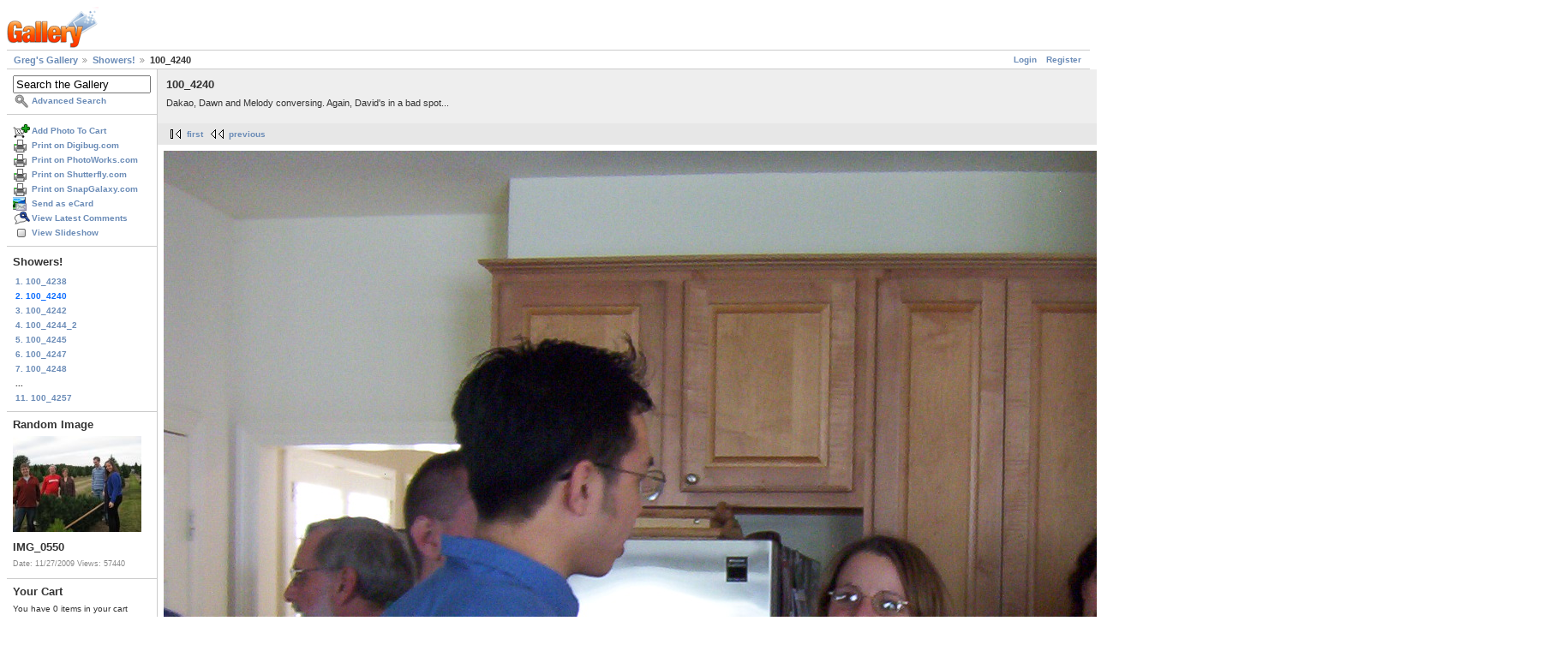

--- FILE ---
content_type: text/html; charset=UTF-8
request_url: https://gregstoll.dyndns.org/gallery2/v/showers2005/100_4240.jpg.html?g2_imageViewsIndex=1&g2_GALLERYSID=3b7a714f0839a0f7153deba840506adf
body_size: 3357
content:
<!DOCTYPE html PUBLIC "-//W3C//DTD XHTML 1.0 Strict//EN" "http://www.w3.org/TR/xhtml1/DTD/xhtml1-strict.dtd">
<html lang="en-US" xmlns="http://www.w3.org/1999/xhtml">
<head>
<link rel="stylesheet" type="text/css" href="/gallery2/main.php?g2_view=imageframe.CSS&amp;g2_frames=none"/>

<link rel="stylesheet" type="text/css" href="/gallery2/modules/core/data/gallery.css"/>
<link rel="stylesheet" type="text/css" href="/gallery2/modules/icons/iconpacks/paularmstrongdesigns/icons.css"/>
<link rel="alternate" type="application/rss+xml" title="Photo RSS" href="/gallery2/main.php?g2_view=slideshow.SlideshowMediaRss&amp;g2_itemId=432"/>
<script type="text/javascript" src="https://gregstoll.dyndns.org/gallery2/main.php?g2_view=core.CombinedJavascript&amp;g2_key=fa95332dfcc53544ae3688a835fdd98b"></script>
<script type="text/javascript" src="/gallery2/main.php?g2_view=slideshow.DownloadPicLens&amp;g2_file=js&amp;g2_v=1.3.1.14221"></script>
<meta http-equiv="Content-Type" content="text/html; charset=UTF-8"/>
<title>100_4240</title>
<link rel="stylesheet" type="text/css" href="/gallery2/themes/matrix/theme.css"/>
</head>
<body class="gallery">
<div id="gallery" class="safari">
<div id="gsHeader">
<a href="/gallery2/main.php"><img src="/gallery2/images/galleryLogo_sm.gif"
width="107" height="48" alt=""/></a>
</div>
<div id="gsNavBar" class="gcBorder1">
<div class="gbSystemLinks">
<span class="block-core-SystemLink">
<a href="/gallery2/main.php?g2_view=core.UserAdmin&amp;g2_subView=core.UserLogin&amp;g2_return=%2Fgallery2%2Fv%2Fshowers2005%2F100_4240.jpg.html%3Fg2_imageViewsIndex%3D1%26">Login</a>
</span>

<span class="block-core-SystemLink">
<a href="/gallery2/main.php?g2_view=core.UserAdmin&amp;g2_subView=register.UserSelfRegistration&amp;g2_return=%2Fgallery2%2Fv%2Fshowers2005%2F100_4240.jpg.html%3Fg2_imageViewsIndex%3D1%26">Register</a>
</span>



</div>
<div class="gbBreadCrumb">
<div class="block-core-BreadCrumb">
<a href="/gallery2/main.php?g2_highlightId=420" class="BreadCrumb-1">
Greg's Gallery</a>
<a href="/gallery2/v/showers2005/?g2_highlightId=432" class="BreadCrumb-2">
Showers!</a>
<span class="BreadCrumb-3">
100_4240</span>
</div>
</div>
</div>
<table width="100%" cellspacing="0" cellpadding="0">
<tr valign="top">
<td id="gsSidebarCol">
<div id="gsSidebar" class="gcBorder1">

<div class="block-search-SearchBlock gbBlock">
<form id="search_SearchBlock" action="/gallery2/main.php" method="get" onsubmit="return search_SearchBlock_checkForm()">
<div>
<input type="hidden" name="g2_return" value="/gallery2/v/showers2005/100_4240.jpg.html?g2_imageViewsIndex=1"/>
<input type="hidden" name="g2_formUrl" value="/gallery2/v/showers2005/100_4240.jpg.html?g2_imageViewsIndex=1"/>
<input type="hidden" name="g2_authToken" value="9bbd3d2ec191"/>

<input type="hidden" name="g2_view" value="search.SearchScan"/>
<input type="hidden" name="g2_form[formName]" value="search_SearchBlock"/>
<input type="text" id="searchCriteria" size="18"
name="g2_form[searchCriteria]"
value="Search the Gallery"
onfocus="search_SearchBlock_focus()"
onblur="search_SearchBlock_blur()"
class="textbox"/>
<input type="hidden" name="g2_form[useDefaultSettings]" value="1" />
</div>
<div>
<a href="/gallery2/main.php?g2_view=search.SearchScan&amp;g2_form%5BuseDefaultSettings%5D=1&amp;g2_return=%2Fgallery2%2Fv%2Fshowers2005%2F100_4240.jpg.html%3Fg2_imageViewsIndex%3D1%26"
class="gbAdminLink gbLink-search_SearchScan advanced">Advanced Search</a>
</div>
</form>
</div>
<div class="block-core-ItemLinks gbBlock">
<a href="/gallery2/main.php?g2_controller=cart.AddToCart&amp;g2_itemId=432&amp;g2_return=%2Fgallery2%2Fv%2Fshowers2005%2F100_4240.jpg.html%3Fg2_imageViewsIndex%3D1%26" class="gbAdminLink gbLink-cart_AddToCart">Add Photo To Cart</a>
<a href="/gallery2/main.php?g2_view=digibug.DigibugPrintPhotos&amp;g2_itemId=432&amp;g2_returnUrl=https%3A%2F%2Fgregstoll.dyndns.org%2Fgallery2%2Fmain.php%3Fg2_path%3Dshowers2005%2F100_4240.jpg.html%26g2_imageViewsIndex%3D1%26g2_GALLERYSID%3D3b7a714f0839a0f7153deba840506adf&amp;g2_authToken=9bbd3d2ec191" class="gbAdminLink gbLink-digibug_DigibugPrintPhotos">Print on Digibug.com</a>
<a href="/gallery2/main.php?g2_controller=photoaccess.PrintPhoto&amp;g2_itemId=432&amp;g2_returnUrl=https%3A%2F%2Fgregstoll.dyndns.org%2Fgallery2%2Fmain.php%3Fg2_path%3Dshowers2005%2F100_4240.jpg.html%26g2_imageViewsIndex%3D1%26g2_GALLERYSID%3D3b7a714f0839a0f7153deba840506adf" class="gbAdminLink gbLink-photoaccess_PrintPhoto">Print on PhotoWorks.com</a>
<a href="/gallery2/main.php?g2_view=shutterfly.PrintPhotos&amp;g2_itemId=432&amp;g2_returnUrl=https%3A%2F%2Fgregstoll.dyndns.org%2Fgallery2%2Fmain.php%3Fg2_path%3Dshowers2005%2F100_4240.jpg.html%26g2_imageViewsIndex%3D1%26g2_GALLERYSID%3D3b7a714f0839a0f7153deba840506adf&amp;g2_authToken=9bbd3d2ec191" class="gbAdminLink gbLink-shutterfly_PrintPhotos">Print on Shutterfly.com</a>
<a href="/gallery2/main.php?g2_controller=snapgalaxy.SnapGalaxyPrintPhotos&amp;g2_itemId=432&amp;g2_returnUrl=https%3A%2F%2Fgregstoll.dyndns.org%2Fgallery2%2Fmain.php%3Fg2_path%3Dshowers2005%2F100_4240.jpg.html%26g2_imageViewsIndex%3D1%26g2_GALLERYSID%3D3b7a714f0839a0f7153deba840506adf" class="gbAdminLink gbLink-snapgalaxy_SnapGalaxyPrintPhotos">Print on SnapGalaxy.com</a>
<a href="/gallery2/main.php?g2_view=ecard.SendEcard&amp;g2_itemId=432&amp;g2_return=%2Fgallery2%2Fv%2Fshowers2005%2F100_4240.jpg.html%3Fg2_imageViewsIndex%3D1%26" class="gbAdminLink gbLink-ecard_SendEcard">Send as eCard</a>
<a href="/gallery2/main.php?g2_view=comment.ShowAllComments&amp;g2_itemId=432&amp;g2_return=%2Fgallery2%2Fv%2Fshowers2005%2F100_4240.jpg.html%3Fg2_imageViewsIndex%3D1%26" class="gbAdminLink gbLink-comment_ShowAllComments">View Latest Comments</a>
<a href="/gallery2/main.php?g2_view=slideshow.Slideshow&amp;g2_itemId=432" onclick="var p=PicLensLite;p.setCallbacks({onNoPlugins:function(){location.href='https://gregstoll.dyndns.org/gallery2/main.php?g2_view=slideshow.Slideshow&amp;g2_itemId=432'}});p.setLiteURLs({swf:'https://gregstoll.dyndns.org/gallery2/main.php?g2_view=slideshow.DownloadPicLens&amp;g2_file=swf&amp;g2_v=1.3.1.14221'});p.start({feedUrl:'https://gregstoll.dyndns.org/gallery2/main.php?g2_view=slideshow.SlideshowMediaRss&amp;g2_itemId=432', guid:432, pid:'2PWfB4lurT4g', delay:10});return false" class="gbAdminLink gbLink-slideshow_Slideshow">View Slideshow</a>
</div>


<div class="block-core-PeerList gbBlock">
<h3 class="parent"> Showers! </h3>
<a href="/gallery2/v/showers2005/100_4238.jpg.html">
1. 100_4238
</a>
<span class="current">
2. 100_4240
</span>
<a href="/gallery2/v/showers2005/100_4242.jpg.html">
3. 100_4242
</a>
<a href="/gallery2/v/showers2005/100_4244_2.jpg.html">
4. 100_4244_2
</a>
<a href="/gallery2/v/showers2005/100_4245.jpg.html">
5. 100_4245
</a>
<a href="/gallery2/v/showers2005/100_4247.jpg.html">
6. 100_4247
</a>
<a href="/gallery2/v/showers2005/100_4248.jpg.html">
7. 100_4248
</a>
<span class="neck">...</span>
<a href="/gallery2/v/showers2005/100_4257.jpg.html">
11. 100_4257
</a>
</div>


<div class="block-imageblock-ImageBlock gbBlock">
<div class="one-image">
<h3> Random Image </h3>
<a href="/gallery2/v/cathy/IMG_0550.JPG.html">

<img src="/gallery2/d/12792-8/IMG_0550.JPG" width="150" height="112" class="giThumbnail gcPhotoImage" alt="IMG_0550"/>
 </a> <h4 class="giDescription">
IMG_0550
</h4>
<p class="giInfo">
<span class="summary">
Date: 11/27/2009
</span>
<span class="summary">
Views: 57440
</span>
</p>
</div>
</div>


<div class="block-cart-ShowCart gbBlock">
<h3> Your Cart </h3>
<p>
You have 0 items in your cart
</p>
<a class="gbAdminLink gbLink-cart_ViewCart" href="/gallery2/main.php?g2_view=cart.ViewCart&amp;g2_itemId=432">View Cart</a>
</div>
</div>
</td>
<td>
<div id="gsContent">
<div class="gbBlock gcBackground1">
<table width="100%">
<tr>
<td>
<h2> 100_4240 </h2>
<p class="giDescription">
Dakao, Dawn and Melody conversing.  Again, David's in a bad spot...
</p>
</td>
<td style="width: 30%">
<div class="block-core-ItemInfo giInfo">
<div class="date summary">
Date: 05/01/2005
</div>
</div>
<div class="block-core-PhotoSizes giInfo">
Size: 
<select onchange="if (this.value) { newLocation = this.value; this.options[0].selected = true; location.href= newLocation; }">
<option value="/gallery2/v/showers2005/100_4240.jpg.html?g2_imageViewsIndex=0">
640x483
</option>
<option value="/gallery2/v/showers2005/100_4240.jpg.html?g2_imageViewsIndex=1" selected="selected">
1632x1232
</option>
</select>
<br/>
Full size: 
<a href="/gallery2/v/showers2005/100_4240.jpg.html?g2_imageViewsIndex=1">
1632x1232

</a>
<br/>
</div>
</td>
</tr>
</table>
</div>
<div class="gbBlock gcBackground2 gbNavigator">
<div class="block-core-Navigator">
<div class="next-and-last">
    <a href="/gallery2/v/showers2005/100_4242.jpg.html" class="next">next</a><a href="/gallery2/v/showers2005/100_4257.jpg.html" class="last">last</a>
</div>
<div class="first-and-previous">
<a href="/gallery2/v/showers2005/100_4238.jpg.html" class="first">first</a>    <a href="/gallery2/v/showers2005/100_4238.jpg.html" class="previous">previous</a>
</div>
</div>
</div>
<div id="gsImageView" class="gbBlock">

<a href="/gallery2/v/showers2005/100_4240.jpg.html">
<img src="/gallery2/d/432-2/100_4240.jpg" width="1632" height="1232" id="IFid1" class="ImageFrame_none gcPhotoImage" alt="100_4240"/>
</a>

</div>
  

  
<script type="text/javascript">
// <![CDATA[
function exifSwitchDetailMode(num, itemId, mode) {
url = '/gallery2/main.php?g2_view=exif.SwitchDetailMode&g2_itemId=__ITEMID__&g2_mode=__MODE__&g2_blockNum=__NUM__';
document.getElementById('ExifInfoLabel' + num).innerHTML =
'Loading..';

YAHOO.util.Connect.asyncRequest('GET',
url.replace('__ITEMID__', itemId).replace('__MODE__', mode).replace('__NUM__', num),
{success: handleExifResponse, failure: handleExifFail, argument: num}, null);
return false;
}
function handleExifResponse(http) {
document.getElementById('ExifInfoBlock' + http.argument).innerHTML = http.responseText;
}
function handleExifFail(http) {
document.getElementById('ExifInfoLabel' + http.argument).innerHTML = '';
}
// ]]>
</script>
<div id="ExifInfoBlock1" class="block-exif-ExifInfo">
<h3> Photo Properties </h3>
<div>summary&nbsp;&nbsp;<a href="/gallery2/main.php?g2_controller=exif.SwitchDetailMode&amp;g2_mode=detailed&amp;g2_return=%2Fgallery2%2Fv%2Fshowers2005%2F100_4240.jpg.html%3Fg2_imageViewsIndex%3D1%26" onclick="return exifSwitchDetailMode(1,432,'detailed')">details</a><span id="ExifInfoLabel1" style="padding-left:1.5em"></span></div>
<table class="gbDataTable">
<tr>
<td class="gbEven">
Make
</td>
<td class="gbOdd">
EASTMAN KODAK COMPANY
</td>
<td class="gbEven">
Model
</td>
<td class="gbOdd">
KODAK EASYSHARE CX4230 ZOOM DIGITAL CAMERA
</td>
</tr>
<tr>
<td class="gbEven">
Flash
</td>
<td class="gbOdd">
No Flash
</td>
<td class="gbEven">
ISO
</td>
<td class="gbOdd">
200
</td>
</tr>
<tr>
<td class="gbEven">
Shutter Speed Value
</td>
<td class="gbOdd">
1/8 sec
</td>
<td class="gbEven">
Date/Time
</td>
<td class="gbOdd">
Sat, 30 Apr 2005 20:16:48 +0000
</td>
</tr>
</table>
</div>
<div class="gbBlock gcBackground2 gbNavigator">
<div class="block-core-Navigator">
<div class="next-and-last">
    <a href="/gallery2/v/showers2005/100_4242.jpg.html" class="next">next</a><a href="/gallery2/v/showers2005/100_4257.jpg.html" class="last">last</a>
</div>
<div class="first-and-previous">
<a href="/gallery2/v/showers2005/100_4238.jpg.html" class="first">first</a>    <a href="/gallery2/v/showers2005/100_4238.jpg.html" class="previous">previous</a>
</div>
</div>
</div>

  

</div>
</td>
</tr>
</table>
<div id="gsFooter">

<a href="http://gallery.sourceforge.net"><img src="/gallery2/images/gallery.gif" alt="Powered by Gallery v2.3" title="Powered by Gallery v2.3" style="border-style: none" width="80" height="15"/></a>


</div>
  </div>
<script type="text/javascript">
// <![CDATA[
search_SearchBlock_init('Search the Gallery', 'Please enter a search term.', 'Searching in progress, please wait!');
// ]]>
</script>


</body>
</html>